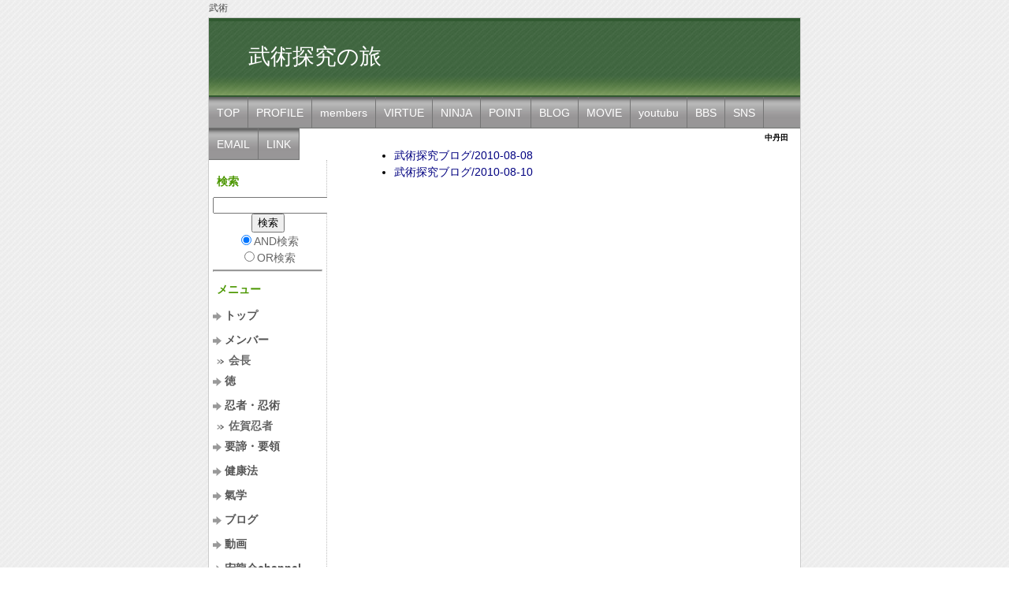

--- FILE ---
content_type: text/html; charset=UTF-8
request_url: http://kungfu-co.net/index.php?cmd=taglist&tag=%E4%B8%AD%E4%B8%B9%E7%94%B0
body_size: 3280
content:
<!DOCTYPE html>
<html lang="ja">
<head>
 <meta charset="UTF-8">
 <title>中丹田 - 武術探究の旅</title>
 <meta name="keywords" content="武術,武道" />
 <meta name="description" content="武術、忍術の探究と、そこから得た独自の運動理論の実践と指導をしています。
また「九州忍者保存協会」に加盟、飯塚支部として活動しています。
＊実技参考動画は不定期に更新。" />
 <link rel="alternate" type="application/rss+xml" title="RSS" href="http://kungfu-co.net/index.php?cmd=rss" />
 
<link rel="stylesheet" media="screen" href="skin/hokukenstyle/g_green05/main.css?1443661119">
<link rel="stylesheet" media="print" href="skin/hokukenstyle/g_green05/main_print.css">
<link rel="shortcut icon" href="favicon.ico"  type="image/x-icon" />  
<meta name="robots" content="NOINDEX,NOFOLLOW" />
<meta name="googlebot" content="noindex,nofollow" />
  <script>
if (typeof QHM === "undefined") QHM = {};
QHM = {"window_open":true,"exclude_host_name_regex":"","default_target":"_blank"};
</script><meta name="GENERATOR" content="Quick Homepage Maker; version=5.3; rev=2139; haik=false" />

<script src="js/qhm.min.js"></script></head>
<body>
<!-- ◆ Head copy ◆ =====================================================  -->
<div id="headcopy" class="qhm-head-copy">
<h1>武術</h1>
</div><!-- END: id:headcopy -->
<div id="wrapper"><!-- ■BEGIN id:wrapper -->
<!-- ◆ Header ◆ ========================================================== -->
<div id="header">
<div id="logo_text"><a href="http://kungfu-co.net/">武術探究の旅</a></div>
</div>
<!-- ◆ Navigator ◆ ======================================================= -->
<div id="navigator">
	
<!-- SITENAVIGATOR CONTENTS START -->
<ul class="list1" ><li><a href="http://www.kungfu-co.net/">TOP</a></li>
<li><a href="http://kungfu-co.net/index.php?%E6%AD%A6%E8%A1%93%E6%8E%A2%E7%A9%B6%E3%81%AE%E6%97%85%EF%BD%9E%E3%83%97%E3%83%AD%E3%83%95%E3%82%A3%E3%83%BC%E3%83%AB%EF%BD%9E" title="武術探究の旅～プロフィール～">PROFILE</a></li>
<li><a href="http://kungfu-co.net/index.php?member" title="member">members</a></li>
<li><a href="http://kungfu-co.net/index.php?%E6%AD%A6%E8%A1%93%E6%8E%A2%E7%A9%B6%E3%81%AE%E5%85%AB%E5%BE%B3" title="武術探究の八徳">VIRTUE</a></li>
<li><a href="http://kungfu-co.net/index.php?%E6%AD%A6%E8%A1%93%E6%8E%A2%E7%A9%B6%E3%81%AE%E6%97%85%EF%BD%9E%E5%BF%8D%E8%80%851%EF%BD%9E" title="武術探究の旅～忍者1～">NINJA</a></li>
<li><a href="http://kungfu-co.net/index.php?%E6%AD%A6%E8%A1%93%E6%8E%A2%E7%A9%B6%E3%81%AE%E8%A6%81%E8%AB%A6" title="武術探究の要諦">POINT</a></li>
<li><a href="http://kungfu-co.net/index.php?%E6%AD%A6%E8%A1%93%E6%8E%A2%E7%A9%B6%E3%83%96%E3%83%AD%E3%82%B0" title="武術探究ブログ">BLOG</a></li>
<li><a href="http://kungfu-co.net/index.php?%E6%AD%A6%E8%A1%93%E6%8E%A2%E7%A9%B6%E3%81%AE%E6%97%85%EF%BD%9E%E5%8B%95%E7%94%BB%EF%BD%9E" title="武術探究の旅～動画～">MOVIE</a></li>
<li><a href="https://www.youtube.com/channel/UCeZ_CV5d0ukWP0acdH2Wevg">youtubu</a></li>
<li><a href="http://kungfu-co.net/index.php?%E6%AD%A6%E8%A1%93%E6%8E%A2%E7%A9%B6%E3%81%AE%E6%97%85%EF%BD%9E%E6%8E%B2%E7%A4%BA%E6%9D%BF%EF%BD%9E" title="武術探究の旅～掲示板～">BBS</a></li>
<li><a href="http://kungfu-co.net/index.php?%E6%AD%A6%E8%A1%93%E6%8E%A2%E7%A9%B6%E3%81%AE%E6%97%85%EF%BD%9E%EF%BC%B3%EF%BC%AE%EF%BC%B3%EF%BD%9E" title="武術探究の旅～ＳＮＳ～">SNS</a></li>
<li><a href="http://kungfu-co.net/index.php?%E6%AD%A6%E8%A1%93%E6%8E%A2%E7%A9%B6%E3%81%AE%E6%97%85%EF%BD%9E%E3%81%8A%E5%95%8F%E3%81%84%E5%90%88%E3%82%8F%E3%81%9B%E3%83%95%E3%82%A9%E3%83%BC%E3%83%A0%EF%BD%9E" title="武術探究の旅～お問い合わせフォーム～">EMAIL</a></li>
<li><a href="http://kungfu-co.net/index.php?link" title="link">LINK</a></li></ul>

<!-- SITENAVIGATOR CONTENTS END -->
</div>
<!-- ◆ Content ◆ ========================================================= -->
<div id="main"><!-- ■BEGIN id:main -->
<div id="wrap_content"><!-- ■BEGIN id:wrap_content -->
<div id="content"><!-- ■BEGIN id:content -->
<h2 class="title">中丹田</h2>
<div id="body"><!-- ■BEGIN id:body -->
<ul class="taglist pages"><li><a href="http://kungfu-co.net/index.php?武術探究ブログ/2010-08-08" title="武術探究ブログ/2010-08-08">武術探究ブログ/2010-08-08</a></li><li><a href="http://kungfu-co.net/index.php?武術探究ブログ/2010-08-10" title="武術探究ブログ/2010-08-10">武術探究ブログ/2010-08-10</a></li></ul></div><!-- □END id:body -->
<!-- summary start -->







<!-- summary end --></div><!-- □END id:content -->
</div><!-- □ END id:wrap_content -->
<!-- ◆sidebar◆ ========================================================== -->
<div id="wrap_sidebar"><!-- ■BEGIN id:wrap_sidebar -->
<div id="sidebar">
<!-- ■BEGIN id:menubar -->
<div id="menubar" class="bar">

<!-- MENUBAR CONTENTS START -->
<div id="searchmenu">
<h2>検索</h2>
<form action="http://kungfu-co.net/index.php" method="get">
<div style="text-align:center">
  <div class="form-group">
    <div class="input-group">
    	<input type="text" name="word" value="" tabindex="1" accesskey="k" class="form-control input-sm" />
      <span class="input-group-btn">
    	  <input type="submit" value="検索" tabindex="2" accesskey="s" class="btn btn-default btn-sm" />
      </span>
    </div>
  </div>
  <div class="form-group">
    <label for="and_search" class="radio-inline" style="display:inline-block;line-height:normal">
    	<input type="radio" name="type" value="AND" checked="checked" id="and_search" tabindex="3" accesskey="a" />AND検索
    </label>
    <label for="or_search" class="radio-inline" style="display:inline-block;line-height:normal">
      <input type="radio" name="type" value="OR" id="or_search" tabindex="3" accesskey="o" />OR検索
    </label>
  </div>

	<input type="hidden" name="cmd" value="search" />
	<input type="hidden" name="encode_hint" value="ぷ" />
</div>
</form>
</div>
<hr class="full_hr" />
<h2 id="content_2_0">メニュー</h2>

<h3 id="content_2_1"><a href="http://www.kungfu-co.net/">トップ</a></h3>

<h3 id="content_2_2"><a href="http://kungfu-co.net/index.php?member" title="member">メンバー</a></h3>

<h4 id="content_2_3"><a href="http://kungfu-co.net/index.php?%E6%AD%A6%E8%A1%93%E6%8E%A2%E7%A9%B6%E3%81%AE%E6%97%85%EF%BD%9E%E3%83%97%E3%83%AD%E3%83%95%E3%82%A3%E3%83%BC%E3%83%AB%EF%BD%9E" title="武術探究の旅～プロフィール～">会長</a></h4>

<h3 id="content_2_4"><a href="http://kungfu-co.net/index.php?%E6%AD%A6%E8%A1%93%E6%8E%A2%E7%A9%B6%E3%81%AE%E5%85%AB%E5%BE%B3" title="武術探究の八徳">徳</a></h3>

<h3 id="content_2_5"><a href="http://kungfu-co.net/index.php?%E6%AD%A6%E8%A1%93%E6%8E%A2%E7%A9%B6%E3%81%AE%E6%97%85%EF%BD%9E%E5%BF%8D%E8%80%851%EF%BD%9E" title="武術探究の旅～忍者1～">忍者・忍術</a></h3>

<h4 id="content_2_6"><a href="http://kungfu-co.net/index.php?%E4%BD%90%E8%B3%80%E5%BF%8D%E8%80%85" title="佐賀忍者">佐賀忍者</a></h4>

<h3 id="content_2_7"><a href="http://kungfu-co.net/index.php?%E6%AD%A6%E8%A1%93%E6%8E%A2%E7%A9%B6%E3%81%AE%E8%A6%81%E8%AB%A6" title="武術探究の要諦">要諦・要領</a></h3>

<h3 id="content_2_8"><a href="http://kungfu-co.net/index.php?%E6%AD%A6%E8%A1%93%E6%8E%A2%E7%A9%B6%E3%81%AE%E6%97%85%EF%BD%9E%E5%81%A5%E5%BA%B7%E6%B3%95%EF%BD%9E" title="武術探究の旅～健康法～">健康法</a></h3>

<h3 id="content_2_9"><a href="http://kungfu-co.net/index.php?%E6%AD%A6%E8%A1%93%E6%8E%A2%E7%A9%B6%E3%81%AE%E6%97%85%EF%BD%9E%E5%A4%AA%E6%A5%B5%E5%9B%B3%EF%BD%9E" title="武術探究の旅～太極図～">氣学</a></h3>

<h3 id="content_2_10"><a href="http://kungfu-co.net/index.php?%E6%AD%A6%E8%A1%93%E6%8E%A2%E7%A9%B6%E3%83%96%E3%83%AD%E3%82%B0" title="武術探究ブログ">ブログ</a></h3>

<h3 id="content_2_11"><a href="http://kungfu-co.net/index.php?%E6%AD%A6%E8%A1%93%E6%8E%A2%E7%A9%B6%E3%81%AE%E6%97%85%EF%BD%9E%E5%8B%95%E7%94%BB%EF%BD%9E" title="武術探究の旅～動画～">動画</a></h3>

<h3 id="content_2_12"><a href="https://www.youtube.com/channel/UCeZ_CV5d0ukWP0acdH2Wevg">宏龍会channel</a></h3>

<h3 id="content_2_13"><a href="http://kungfu-co.net/index.php?%E6%AD%A6%E8%A1%93%E6%8E%A2%E7%A9%B6%E3%81%AE%E6%97%85%EF%BD%9E%E6%8E%B2%E7%A4%BA%E6%9D%BF%EF%BD%9E" title="武術探究の旅～掲示板～">掲示板</a></h3>

<h3 id="content_2_14"><a href="http://kungfu-co.net/index.php?%E6%AD%A6%E8%A1%93%E6%8E%A2%E7%A9%B6%E3%81%AE%E6%97%85%EF%BD%9E%EF%BC%B3%EF%BC%AE%EF%BC%B3%EF%BD%9E" title="武術探究の旅～ＳＮＳ～">コミュニティ</a></h3>
<hr class="full_hr" />

<h3 id="content_2_15"><a href="http://kungfu-co.net/index.php?%E6%AD%A6%E8%A1%93%E6%8E%A2%E7%A9%B6%E3%81%AE%E6%97%85%EF%BD%9E%E3%81%8A%E5%95%8F%E3%81%84%E5%90%88%E3%82%8F%E3%81%9B%E3%83%95%E3%82%A9%E3%83%BC%E3%83%A0%EF%BD%9E" title="武術探究の旅～お問い合わせフォーム～">お問い合わせ</a></h3>
<hr class="full_hr" />

<h3 id="content_2_16"><a href="http://kungfu-co.net/index.php?link" title="link">リンク集</a></h3>

<h4 id="content_2_17"><a href="http://kungfu-co.net/index.php?link2" title="link2">リンク集２</a></h4>
<hr class="full_hr" />

<!-- MENUBAR CONTENTS END -->

</div>
<!-- □END id:menubar --></div><!-- □END id:sidebar -->
</div><!-- □END id:wrap_sidebar -->
<div id="main_dummy" style="clear:both;"></div>
</div><!-- □END id:main -->
<!-- ◆ navigator2 ◆ ========================================================== -->
<div id="navigator2"><!-- ■BEGIN id:navigator2 -->
	
<!-- SITENAVIGATOR2 CONTENTS START -->
<p><a href="http://www.kungfu-co.net/">トップ</a> / <a href="http://kungfu-co.net/index.php?member" title="member">メンバー</a>/<a href="http://kungfu-co.net/index.php?%E6%AD%A6%E8%A1%93%E6%8E%A2%E7%A9%B6%E3%81%AE%E6%97%85%EF%BD%9E%E3%83%97%E3%83%AD%E3%83%95%E3%82%A3%E3%83%BC%E3%83%AB%EF%BD%9E" title="武術探究の旅～プロフィール～">会長</a> / <a href="http://kungfu-co.net/index.php?%E6%AD%A6%E8%A1%93%E6%8E%A2%E7%A9%B6%E3%81%AE%E5%85%AB%E5%BE%B3" title="武術探究の八徳">徳</a> / <a href="http://kungfu-co.net/index.php?%E6%AD%A6%E8%A1%93%E6%8E%A2%E7%A9%B6%E3%81%AE%E6%97%85%EF%BD%9E%E5%BF%8D%E8%80%851%EF%BD%9E" title="武術探究の旅～忍者1～">忍法</a> / <a href="http://kungfu-co.net/index.php?%E6%AD%A6%E8%A1%93%E6%8E%A2%E7%A9%B6%E3%81%AE%E8%A6%81%E8%AB%A6" title="武術探究の要諦">要領</a> / <a href="http://kungfu-co.net/index.php?%E6%AD%A6%E8%A1%93%E6%8E%A2%E7%A9%B6%E3%81%AE%E6%97%85%EF%BD%9E%E5%81%A5%E5%BA%B7%E6%B3%95%EF%BD%9E" title="武術探究の旅～健康法～">健康術</a>/<a href="http://kungfu-co.net/index.php?%E6%AD%A6%E8%A1%93%E6%8E%A2%E7%A9%B6%E3%81%AE%E6%97%85%EF%BD%9E%E5%A4%AA%E6%A5%B5%E5%9B%B3%EF%BD%9E" title="武術探究の旅～太極図～">陰陽五行</a> / <a href="http://kungfu-co.net/index.php?%E6%AD%A6%E8%A1%93%E6%8E%A2%E7%A9%B6%E3%83%96%E3%83%AD%E3%82%B0" title="武術探究ブログ">ブログ</a> /  <a href="https://www.youtube.com/channel/UCeZ_CV5d0ukWP0acdH2Wevg">ninja channel</a> / <a href="http://kungfu-co.net/index.php?%E6%AD%A6%E8%A1%93%E6%8E%A2%E7%A9%B6%E3%81%AE%E6%97%85%EF%BD%9E%E6%8E%B2%E7%A4%BA%E6%9D%BF%EF%BD%9E" title="武術探究の旅～掲示板～">お知らせ</a> / <a href="http://kungfu-co.net/index.php?%E6%AD%A6%E8%A1%93%E6%8E%A2%E7%A9%B6%E3%81%AE%E6%97%85%EF%BD%9E%EF%BC%B3%EF%BC%AE%EF%BC%B3%EF%BD%9E" title="武術探究の旅～ＳＮＳ～">コミュ</a> / <a href="http://kungfu-co.net/index.php?%E6%AD%A6%E8%A1%93%E6%8E%A2%E7%A9%B6%E3%81%AE%E6%97%85%EF%BD%9E%E3%81%8A%E5%95%8F%E3%81%84%E5%90%88%E3%82%8F%E3%81%9B%E3%83%95%E3%82%A9%E3%83%BC%E3%83%A0%EF%BD%9E" title="武術探究の旅～お問い合わせフォーム～">メール</a> /<br />
<a href="http://kungfu-co.net/index.php?link" title="link">リンク集</a></p>

<!-- SITENAVIGATOR2 CONTENTS END -->
</div><!-- □END id:navigator2 -->
<!-- ◆ Footer ◆ ========================================================== -->
<div id="footer"><!-- ■BEGIN id:footer -->
<div id="copyright"><!-- ■BEGIN id:copyright -->
<p> Copyright &copy; 2026 <a href="http://www.open-qhm.com/">宏龍会</a> All Rights Reserved.<br />
 福岡県飯塚市伊川，contact me by email</p>
</div><!-- □END id:copyright -->
<!-- ◆ Toobar ◆ ========================================================== -->
</div><!-- □END id:footer -->
<!-- ◆ END ◆ ============================================================= -->
</div><!-- □END id:wrapper -->
<!-- ■　QHM copy right■ ============================================== -->
<div id="licence">
<p>powered by <strong><a href="http://www.open-qhm.net/">Quick Homepage Maker</a> 5.3</strong> <br /> based on <a href="http://pukiwiki.sourceforge.jp/">PukiWiki</a> 1.4.7  License is <a href="http://www.gnu.org/licenses/gpl.html">GPL</a>. <a href="index.php?cmd=qhmauth">QHM</a> </p><!-- ■　W3C ロゴ■ ============================================== -->
<p style="text-align:right; margin-top:5px;">
    <a href="http://kungfu-co.net/index.php?cmd=rss&amp;ver=1.0"><img src="image/rss.png" width="36" height="14" alt="最新の更新 RSS" title="最新の更新 RSS" /></a>&nbsp; 
    <a href="http://validator.w3.org/check?uri=referer"><img
        src="image/valid-xhtml10.png"
        alt="Valid XHTML 1.0 Transitional" height="31" width="88" /></a>
</p>
</div>
<!-- ■　アクセスタグ■ ============================================== -->
<script>
$("#body, [role=main]").fitVids({ignore:""});
</script></body>
</html>


--- FILE ---
content_type: text/css
request_url: http://kungfu-co.net/skin/hokukenstyle/g_green05/main.css?1443661119
body_size: 2041
content:
@import url(plugin.css);

a:link {
color:navy;
text-decoration:none;
}

a:visited {
text-decoration:none;
}

a:hover {
color:#315A31;
text-decoration:underline;
background-color:#eee;
}

blockquote {
padding-left:.3em;
margin:1em 2em;
}

body {
text-align:center;
font-size:14px;
color:#000;
background-color:#fff;
background-image:url(side_bg.png);
background-repeat:repeat;
	font-family: '�q���M�m�p�S Pro W3','Hiragino Kaku Gothic Pro','���C���I',Meiryo,'�l�r �o�S�V�b�N',sans-serif;
margin:0;
}

dd {
margin:2px 0 5px 20px;
}

div.ie5 {
text-align:center;
}

em {
font-style:italic;
}

h1 {
font-size:12px;
font-weight:400;
color:#444;
margin:0;
padding:0;
}

hr {
border-top:2px solid #999;
margin:5px 0;
}

img {
vertical-align:middle;
border:none;
}

pre {
white-space:pre-wrap;
word-wrap:break-word;
overflow:auto;
background-color:#fff;
border-top:#666 1px solid;
border-right:#889 2px solid;
border-bottom:#889 2px solid;
border-left:#666 1px solid;
color:#000;
margin:15px;
padding:.5em;
}

span.handline {
padding-bottom:.2em;
background-image:url(line.gif);
background-repeat:repeat-x;
background-position:bottom;
}

span.noexists {
color:#33F;
background-color:#FFFACC;
}

span.noexists a {
color:#33F;
}

span.size1 {
font-size:xx-small;
}

span.size2 {
font-size:x-small;
}

span.size3 {
font-size:small;
}

span.size4 {
font-size:medium;
}

span.size5 {
font-size:large;
}

span.size6 {
font-size:x-large;
}

span.size7 {
font-size:xx-large;
}

strong {
font-weight:700;
}

tfoot td.style_td {
color:inherit;
background-color:#eee;
border-color:#333;
}

tfoot th.style_th {
color:inherit;
background-color:#eee;
border-color:#333;
}

thead td.style_td {
color:inherit;
background-color:#eee;
border-color:#333;
}

thead th.style_th {
color:inherit;
background-color:#eee;
border-color:#333;
}

#body {
width:100%;
line-height:1.5em;
word-break:normal;
}

#body del {
color:#444;
}

#body h1 {
line-height:1em;
margin:5px 0;
}

#body h1 a {
text-decoration:none;
}

#body h2 {
line-height:1em;
background:transparent;
color:#4B9700;
font-size:20px;
border:none;
margin:10px 0 5px;
}

#body h2 a {
text-decoration:none;
color:#4B9700;
}

#body h2 a:hover {
color:#999;
}

#body h2.calender {
color:#4B9700;
font-size:16px;
background:none;
border:none;
border-bottom:dotted 2px #4B9700;
padding:3px 5px;
}

#body h2.calender a {
color:#4B9700;
}

#body h2.calender a:hover {
color:#999;
}

#body h3 {
line-height:1em;
background:transparent;
color:#4B9700;
font-size:16px;
border-left:solid 4px #4B9700;
margin:20px 0 5px;
padding:3px 10px;
}

#body h3 a {
text-decoration:none;
color:#4B9700;
}

#body h3 a:hover {
color:#999;
}

#body h4 {
line-height:1em;
color:#4B9700;
font-size:16px;
background:none;
border:none;
border-bottom:dotted 2px #4B9700;
margin:10px 0 0 3px;
padding:3px 5px;
}

#body h4 a {
text-decoration:none;
color:#4B9700;
}

#body h4 a:hover {
color:#999;
}

#body input {
line-height:1em;
}

#body ol.list1 {
padding-left:16px;
margin-left:16px;
margin-top:1em;
margin-bottom:1em;
list-style-type:decimal;
}

#body ol.list2 {
padding-left:16px;
margin-left:16px;
list-style-type:lower-roman;
}

#body ol.list3 {
padding-left:16px;
margin-left:16px;
list-style-type:lower-alpha;
}

#body strong {
font-weight:700;
}

#body strong a {
font-weight:700;
}

#body table {
max-width:100%;
word-break:normal;
word-wrap:break-word;
border-color:#666;
}

#body textarea {
max-width:100%;
}

#body ul {
margin:5px 0 5px 30px;
}

#body ul ul {
margin-left:30px;
}

#body ul.list1 {
padding-left:16px;
margin-left:16px;
margin-top:1em;
margin-bottom:1em;
list-style-image:url(list_list1.png);
}

#body ul.list2 {
padding-left:16px;
margin-left:16px;
list-style-image:url(list_list2.png);
}

#body ul.list3 {
padding-left:16px;
margin-left:16px;
list-style-image:url(list_list3.png);
}

#content {
border:none;
padding:0 15px 5px;
}

#content h2.title {
text-align:right;
font-size:10px;
margin:0;
padding-top:5px;
}

#content h2.title a {
text-decoration:none;
}

#content h2.title a:hover {
text-decoration:none;
}

#copyright {
text-align:center;
font-size:13px;
}

#copyright p {
margin:0;
}

#footer {
width:100%;
border-top:1px solid #CCC;
background-color:#EEE;
color:#646464;
margin:0;
padding:10px 0;
}

#footer a {
color:#646464;
text-decoration:none;
}

#footer a:hover {
color:#646464;
}

#headcopy {
width:750px;
text-align:left;
margin-left:auto;
margin-right:auto;
padding:2px;
}

#header {
background-color:#9C291D;
}

#header a {
text-decoration:none;
}

#lastmodified {
text-align:right;
color:#777;
font-size:12px;
margin:10px 0 0;
}

#logo {
text-align:center;
font-size:25px;
background-color:#fff;
padding:0;
}

#logo a {
text-decoration:none;
color:#630;
}

#logo a:hover {
text-decoration:none;
color:#ccc;
background:none;
}

#logo img {
width:750px;
}

#logo_text {
text-align:left;
font-size:2em;
font-weight:lighter;
background:#333 url(header_bg.png) repeat scroll top;
margin:0;
padding:0;
height:100px;
}

#logo_text a {
padding:30px 0 33px 50px;
display:block;
text-decoration:none;
color:#fff;
}

#logo_text a:hover {
text-decoration:none;
color:#fff;
background:none;
}

#logo_text p {
margin-top:10px;
}

#menubar {
color:#666;
background-color:#fff;
border-right:1px dotted #BEBEBE;
margin:0;
}

#navigator {
line-height:40px;
font-size:14px;
background:#333 url(navi_bg.png) repeat scroll top;
margin:0;
padding:0;
}

#navigator * {
margin:0;
padding:0;
}

#navigator a {
text-decoration:none;
color:#fff;
}

#navigator a:hover {
color:#4B9700;
background:none;
}

#navigator p {
margin-left:10px;
color:#eee;
}

#navigator ul {
height:40px;
list-style:none;
margin:0;
padding:0;
}

#navigator ul li {
float:left;
color:#fff;
background-image:url(navi_bg.png);
background-repeat:repeat;
margin:0;
padding:0;
}

#navigator ul li a {
display:block;
color:#FFF;
border-right:1px solid #757575;
text-decoration:none;
margin:0;
padding:0 10px;
}

#navigator ul li a:hover {
border-right:1px solid #fff;
color:#fff;
background-color:#4B9700;
}

#navigator2 {
clear:both;
width:100%;
text-align:center;
padding:10px 0;
}

#note {
padding-bottom:5px;
border-bottom:solid 1px #999;
}

#sidebar {
color:#666;
margin:0;
}

#summary {
clear:both;
padding-left:5px;
color:#666;
border-left:solid 4px #999;
margin:45px 0 0;
}

#toolbar {
text-align:center;
font-size:11px;
padding:3px 0;
}

#wrap_content {
width:80%;
float:right;
overflow:hidden;
border:none;
}

#wrap_sidebar {
width:20%;
float:left;
overflow:hidden;
border:none;
}

#wrapper {
width:750px;
text-align:left;
border:solid 1px #CCC;
background-color:#FFF;
margin:1px auto;
}

.bar {
line-height:1.3em;
word-break:normal;
padding:5px;
}

.bar a {
color:#666;
}

.bar a:hover {
color:#4B9700;
text-decoration:none;
background:none;
}

.bar div.jumpmenu {
display:none;
}

.bar h1 {
font-size:1em;
font-weight:700;
margin:1px 0 0;
}

.bar h2 {
line-height:30px;
font-size:1em;
text-align:left;
color:#4B9700;
margin:7px 0 5px;
padding:0 5px;
}

.bar h2 a {
display:block;
width:100%;
color:#4B9700;
text-decoration:none;
margin:0 -5px;
padding:0 5px;
}

.bar h2 a:hover {
color:#666;
text-decoration:none;
padding:0 5px;
}

.bar h3 {
line-height:26px;
font-size:1em;
color:#555;
background-image:url(arrow.gif);
background-position:left top;
background-repeat:no-repeat;
margin:5px 0;
padding:0 0 0 15px;
}

.bar h3 a {
display:block;
width:100%;
color:#555;
text-decoration:none;
margin:-0 0 0 -15px;
padding:0 0 0 15px;
}

.bar h3 a:hover {
color:#4B9700;
text-decoration:none;
padding:0 0 0 15px;
}

.bar h4 {
line-height:1.2em;
color:#666;
background-image:url(bar_h4_bg.gif);
background-position:left top;
background-repeat:no-repeat;
font-size:1em;
margin:5px 0;
padding:0 0 0 20px;
}

.bar h4 a {
display:block;
width:100%;
color:#666;
text-decoration:none;
margin:0 0 0 -20px;
padding:0 0 0 20px;
}

.bar h4 a:hover {
color:#4B9700;
text-decoration:none;
padding:0 0 0 20px;
}

.bar h5 {
line-height:30px;
font-size:1em;
text-align:left;
color:#4B9700;
margin:7px 0 5px;
padding:0 5px;
}

.bar h5 a {
display:block;
width:100%;
color:#4B9700;
text-decoration:none;
margin:0 -5px;
padding:0 5px;
}

.bar h5 a:hover {
color:#666;
text-decoration:none;
background:none;
padding:0 5px;
}

.bar img {
margin:0 auto;
padding:0;
}

.bar li {
list-style-type:none;
}

.bar ul {
margin:0;
padding:2px 2px 5px 10px;
}

.bar ul.list1 li {
margin-left:2em;
}

.bar ul.list2 li {
margin-left:3em;
}

.bar ul.list3 li {
margin-left:4em;
}

.small {
font-size:80%;
}

.style_table {
text-align:left;
color:inherit;
background-color:#aaa;
border:none;
margin:auto;
padding:0;
}

.style_td {
color:inherit;
background-color:#fff;
border:none;
margin:1px;
padding:5px;
}

.style_th {
text-align:center;
color:inherit;
background-image:url(side.png);
background-repeat:repeat;
border:none;
margin:1px;
padding:5px;
}




--- FILE ---
content_type: text/css
request_url: http://kungfu-co.net/skin/hokukenstyle/g_green05/main.css
body_size: 2041
content:
@import url(plugin.css);

a:link {
color:navy;
text-decoration:none;
}

a:visited {
text-decoration:none;
}

a:hover {
color:#315A31;
text-decoration:underline;
background-color:#eee;
}

blockquote {
padding-left:.3em;
margin:1em 2em;
}

body {
text-align:center;
font-size:14px;
color:#000;
background-color:#fff;
background-image:url(side_bg.png);
background-repeat:repeat;
	font-family: '�q���M�m�p�S Pro W3','Hiragino Kaku Gothic Pro','���C���I',Meiryo,'�l�r �o�S�V�b�N',sans-serif;
margin:0;
}

dd {
margin:2px 0 5px 20px;
}

div.ie5 {
text-align:center;
}

em {
font-style:italic;
}

h1 {
font-size:12px;
font-weight:400;
color:#444;
margin:0;
padding:0;
}

hr {
border-top:2px solid #999;
margin:5px 0;
}

img {
vertical-align:middle;
border:none;
}

pre {
white-space:pre-wrap;
word-wrap:break-word;
overflow:auto;
background-color:#fff;
border-top:#666 1px solid;
border-right:#889 2px solid;
border-bottom:#889 2px solid;
border-left:#666 1px solid;
color:#000;
margin:15px;
padding:.5em;
}

span.handline {
padding-bottom:.2em;
background-image:url(line.gif);
background-repeat:repeat-x;
background-position:bottom;
}

span.noexists {
color:#33F;
background-color:#FFFACC;
}

span.noexists a {
color:#33F;
}

span.size1 {
font-size:xx-small;
}

span.size2 {
font-size:x-small;
}

span.size3 {
font-size:small;
}

span.size4 {
font-size:medium;
}

span.size5 {
font-size:large;
}

span.size6 {
font-size:x-large;
}

span.size7 {
font-size:xx-large;
}

strong {
font-weight:700;
}

tfoot td.style_td {
color:inherit;
background-color:#eee;
border-color:#333;
}

tfoot th.style_th {
color:inherit;
background-color:#eee;
border-color:#333;
}

thead td.style_td {
color:inherit;
background-color:#eee;
border-color:#333;
}

thead th.style_th {
color:inherit;
background-color:#eee;
border-color:#333;
}

#body {
width:100%;
line-height:1.5em;
word-break:normal;
}

#body del {
color:#444;
}

#body h1 {
line-height:1em;
margin:5px 0;
}

#body h1 a {
text-decoration:none;
}

#body h2 {
line-height:1em;
background:transparent;
color:#4B9700;
font-size:20px;
border:none;
margin:10px 0 5px;
}

#body h2 a {
text-decoration:none;
color:#4B9700;
}

#body h2 a:hover {
color:#999;
}

#body h2.calender {
color:#4B9700;
font-size:16px;
background:none;
border:none;
border-bottom:dotted 2px #4B9700;
padding:3px 5px;
}

#body h2.calender a {
color:#4B9700;
}

#body h2.calender a:hover {
color:#999;
}

#body h3 {
line-height:1em;
background:transparent;
color:#4B9700;
font-size:16px;
border-left:solid 4px #4B9700;
margin:20px 0 5px;
padding:3px 10px;
}

#body h3 a {
text-decoration:none;
color:#4B9700;
}

#body h3 a:hover {
color:#999;
}

#body h4 {
line-height:1em;
color:#4B9700;
font-size:16px;
background:none;
border:none;
border-bottom:dotted 2px #4B9700;
margin:10px 0 0 3px;
padding:3px 5px;
}

#body h4 a {
text-decoration:none;
color:#4B9700;
}

#body h4 a:hover {
color:#999;
}

#body input {
line-height:1em;
}

#body ol.list1 {
padding-left:16px;
margin-left:16px;
margin-top:1em;
margin-bottom:1em;
list-style-type:decimal;
}

#body ol.list2 {
padding-left:16px;
margin-left:16px;
list-style-type:lower-roman;
}

#body ol.list3 {
padding-left:16px;
margin-left:16px;
list-style-type:lower-alpha;
}

#body strong {
font-weight:700;
}

#body strong a {
font-weight:700;
}

#body table {
max-width:100%;
word-break:normal;
word-wrap:break-word;
border-color:#666;
}

#body textarea {
max-width:100%;
}

#body ul {
margin:5px 0 5px 30px;
}

#body ul ul {
margin-left:30px;
}

#body ul.list1 {
padding-left:16px;
margin-left:16px;
margin-top:1em;
margin-bottom:1em;
list-style-image:url(list_list1.png);
}

#body ul.list2 {
padding-left:16px;
margin-left:16px;
list-style-image:url(list_list2.png);
}

#body ul.list3 {
padding-left:16px;
margin-left:16px;
list-style-image:url(list_list3.png);
}

#content {
border:none;
padding:0 15px 5px;
}

#content h2.title {
text-align:right;
font-size:10px;
margin:0;
padding-top:5px;
}

#content h2.title a {
text-decoration:none;
}

#content h2.title a:hover {
text-decoration:none;
}

#copyright {
text-align:center;
font-size:13px;
}

#copyright p {
margin:0;
}

#footer {
width:100%;
border-top:1px solid #CCC;
background-color:#EEE;
color:#646464;
margin:0;
padding:10px 0;
}

#footer a {
color:#646464;
text-decoration:none;
}

#footer a:hover {
color:#646464;
}

#headcopy {
width:750px;
text-align:left;
margin-left:auto;
margin-right:auto;
padding:2px;
}

#header {
background-color:#9C291D;
}

#header a {
text-decoration:none;
}

#lastmodified {
text-align:right;
color:#777;
font-size:12px;
margin:10px 0 0;
}

#logo {
text-align:center;
font-size:25px;
background-color:#fff;
padding:0;
}

#logo a {
text-decoration:none;
color:#630;
}

#logo a:hover {
text-decoration:none;
color:#ccc;
background:none;
}

#logo img {
width:750px;
}

#logo_text {
text-align:left;
font-size:2em;
font-weight:lighter;
background:#333 url(header_bg.png) repeat scroll top;
margin:0;
padding:0;
height:100px;
}

#logo_text a {
padding:30px 0 33px 50px;
display:block;
text-decoration:none;
color:#fff;
}

#logo_text a:hover {
text-decoration:none;
color:#fff;
background:none;
}

#logo_text p {
margin-top:10px;
}

#menubar {
color:#666;
background-color:#fff;
border-right:1px dotted #BEBEBE;
margin:0;
}

#navigator {
line-height:40px;
font-size:14px;
background:#333 url(navi_bg.png) repeat scroll top;
margin:0;
padding:0;
}

#navigator * {
margin:0;
padding:0;
}

#navigator a {
text-decoration:none;
color:#fff;
}

#navigator a:hover {
color:#4B9700;
background:none;
}

#navigator p {
margin-left:10px;
color:#eee;
}

#navigator ul {
height:40px;
list-style:none;
margin:0;
padding:0;
}

#navigator ul li {
float:left;
color:#fff;
background-image:url(navi_bg.png);
background-repeat:repeat;
margin:0;
padding:0;
}

#navigator ul li a {
display:block;
color:#FFF;
border-right:1px solid #757575;
text-decoration:none;
margin:0;
padding:0 10px;
}

#navigator ul li a:hover {
border-right:1px solid #fff;
color:#fff;
background-color:#4B9700;
}

#navigator2 {
clear:both;
width:100%;
text-align:center;
padding:10px 0;
}

#note {
padding-bottom:5px;
border-bottom:solid 1px #999;
}

#sidebar {
color:#666;
margin:0;
}

#summary {
clear:both;
padding-left:5px;
color:#666;
border-left:solid 4px #999;
margin:45px 0 0;
}

#toolbar {
text-align:center;
font-size:11px;
padding:3px 0;
}

#wrap_content {
width:80%;
float:right;
overflow:hidden;
border:none;
}

#wrap_sidebar {
width:20%;
float:left;
overflow:hidden;
border:none;
}

#wrapper {
width:750px;
text-align:left;
border:solid 1px #CCC;
background-color:#FFF;
margin:1px auto;
}

.bar {
line-height:1.3em;
word-break:normal;
padding:5px;
}

.bar a {
color:#666;
}

.bar a:hover {
color:#4B9700;
text-decoration:none;
background:none;
}

.bar div.jumpmenu {
display:none;
}

.bar h1 {
font-size:1em;
font-weight:700;
margin:1px 0 0;
}

.bar h2 {
line-height:30px;
font-size:1em;
text-align:left;
color:#4B9700;
margin:7px 0 5px;
padding:0 5px;
}

.bar h2 a {
display:block;
width:100%;
color:#4B9700;
text-decoration:none;
margin:0 -5px;
padding:0 5px;
}

.bar h2 a:hover {
color:#666;
text-decoration:none;
padding:0 5px;
}

.bar h3 {
line-height:26px;
font-size:1em;
color:#555;
background-image:url(arrow.gif);
background-position:left top;
background-repeat:no-repeat;
margin:5px 0;
padding:0 0 0 15px;
}

.bar h3 a {
display:block;
width:100%;
color:#555;
text-decoration:none;
margin:-0 0 0 -15px;
padding:0 0 0 15px;
}

.bar h3 a:hover {
color:#4B9700;
text-decoration:none;
padding:0 0 0 15px;
}

.bar h4 {
line-height:1.2em;
color:#666;
background-image:url(bar_h4_bg.gif);
background-position:left top;
background-repeat:no-repeat;
font-size:1em;
margin:5px 0;
padding:0 0 0 20px;
}

.bar h4 a {
display:block;
width:100%;
color:#666;
text-decoration:none;
margin:0 0 0 -20px;
padding:0 0 0 20px;
}

.bar h4 a:hover {
color:#4B9700;
text-decoration:none;
padding:0 0 0 20px;
}

.bar h5 {
line-height:30px;
font-size:1em;
text-align:left;
color:#4B9700;
margin:7px 0 5px;
padding:0 5px;
}

.bar h5 a {
display:block;
width:100%;
color:#4B9700;
text-decoration:none;
margin:0 -5px;
padding:0 5px;
}

.bar h5 a:hover {
color:#666;
text-decoration:none;
background:none;
padding:0 5px;
}

.bar img {
margin:0 auto;
padding:0;
}

.bar li {
list-style-type:none;
}

.bar ul {
margin:0;
padding:2px 2px 5px 10px;
}

.bar ul.list1 li {
margin-left:2em;
}

.bar ul.list2 li {
margin-left:3em;
}

.bar ul.list3 li {
margin-left:4em;
}

.small {
font-size:80%;
}

.style_table {
text-align:left;
color:inherit;
background-color:#aaa;
border:none;
margin:auto;
padding:0;
}

.style_td {
color:inherit;
background-color:#fff;
border:none;
margin:1px;
padding:5px;
}

.style_th {
text-align:center;
color:inherit;
background-image:url(side.png);
background-repeat:repeat;
border:none;
margin:1px;
padding:5px;
}


